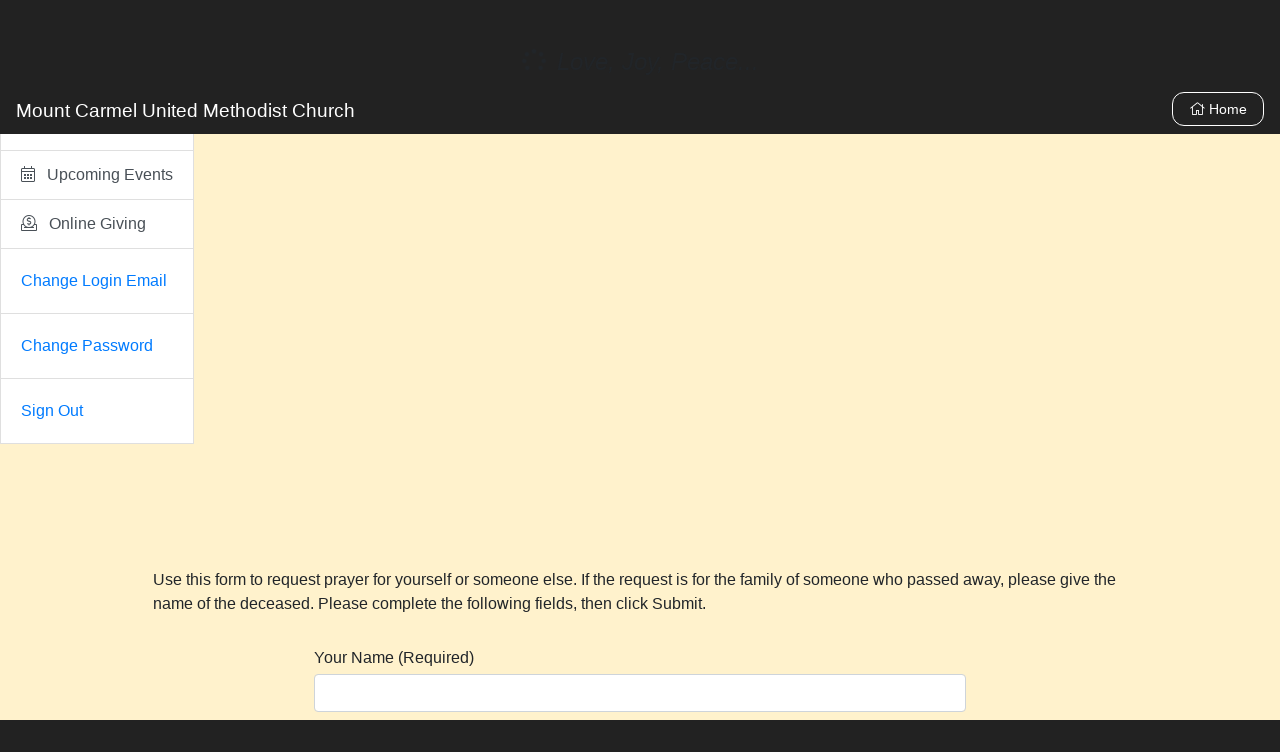

--- FILE ---
content_type: text/html; charset=UTF-8
request_url: https://mountumccarmel.churchtrac.com/card/4
body_size: 7940
content:
<!DOCTYPE html>
<html lang="en">
<head>

<script type="text/javascript">
	const ctframe = 0;
	const ctapp = 0;
</script>
		<title>Prayer Request | Mount Carmel United Methodist Church</title>
		<meta name="viewport" content="width=device-width, initial-scale=1.0, maximum-scale=1.0, user-scalable=no" />
		<link rel="icon" href="/image?ci=8662&file=r0zeb988331b.png&h=8582f8ce3c81c45df7afdc8d80cbefa0" type="image/png">
		<link rel="apple-touch-icon" href="/image?ci=8662&file=r0zeb988331b.png&h=8582f8ce3c81c45df7afdc8d80cbefa0">
		<meta http-equiv="Content-Type" content="text/html; charset=utf-8" />
		<meta charset="utf-8">

		<meta name="description" content="Church Connect for Mount Carmel United Methodist Church">			<script type="text/javascript">var lang = {};</script>
				<script src="https://www.churchtrac.com/vendor/jquery/jquery-3.3.1.min.js"></script>
				<link rel="stylesheet" href="https://www.churchtrac.com/vendor/bootstrap/css/bootstrap.min.css"/>
		<script src="https://www.churchtrac.com/vendor/bootstrap/js/bootstrap.bundle.min.js" defer></script>
				<link rel="stylesheet" href="https://www.churchtrac.com/vendor/fontawesome/css/all.min.css?v=20260127033600"/>
				<script type="text/javascript" src="https://www.churchtrac.com/vendor/toastr/toastr.min.js?20260127z"></script>
		<link rel="stylesheet" type="text/css" href="https://www.churchtrac.com/vendor/toastr/toastr.min.css?20260127z" />
				<link rel="stylesheet" href="https://www.churchtrac.com/libraries/css/global.css?20260127z"/>
				<script type="text/javascript" src="https://www.churchtrac.com/libraries/js/dist/translate.min.js?20260127z"></script>
				<script type="text/javascript" src="https://www.churchtrac.com/libraries/js/dist/common.min.js?20260127z"></script>		<script type="text/javascript" src="https://www.churchtrac.com/vendor/bootbox/bootbox.min.js?20260127z" defer></script>
				<script type="text/javascript" src="https://www.churchtrac.com/libraries/js/dist/bwidgets.min.js?20260127z" defer></script>		<script type="text/javascript" src="https://www.churchtrac.com/vendor/sortablejs/sortable.min.js?20260127z"></script>
		<script type="text/javascript" src="https://www.churchtrac.com/vendor/sortablejs/jquery-sortable.js?20260127z"></script>
				<script type="text/javascript" src="https://www.churchtrac.com/vendor/select2/js/select2.full.min.js?20260127z"></script>
		<link rel="stylesheet" type="text/css" href="https://www.churchtrac.com/vendor/select2/css/select2.min.css?20260127z" />
		<link rel="stylesheet" type="text/css" href="https://www.churchtrac.com/vendor/select2/css/select2-bootstrap4.css?20260127z" />
				<script type="text/javascript" src="https://www.churchtrac.com/vendor/flatpickr/flatpickr.min.js?20260127z"></script>
		<link rel="stylesheet" type="text/css" href="https://www.churchtrac.com/vendor/flatpickr/flatpickr.min.css?20260127z" />
				<script type="text/javascript" src="https://www.churchtrac.com/vendor/moment/moment.js"></script>
				<script type="text/javascript" src="https://www.churchtrac.com/libraries/js/tour/tour.js?20260127z"></script>
				<script type="text/javascript" src="https://js.stripe.com/v3/"></script>
				<script type="text/javascript" src="https://www.churchtrac.com/libraries/js/dist/connect.min.js?20260127z"></script>		<script type="text/javascript" src="https://www.churchtrac.com/libraries/js/dist/shared.min.js?20260127z"></script>		<script type="text/javascript" src="https://www.churchtrac.com/libraries/js/dist/online_giving.min.js?20260127z"></script>		<script type="text/javascript" src="https://www.churchtrac.com/vendor/dropzone/dropzone.js"></script>
		<link rel="stylesheet" href="https://www.churchtrac.com/vendor/dropzone/dropzone.css"/>
				<script type="text/javascript" src="https://www.churchtrac.com/vendor/imagesloaded/imagesloaded.pkgd.min.js"></script>
				<link rel="stylesheet" href="https://www.churchtrac.com/libraries/css/css_base.css?20260127z"/>
				<script type="text/javascript" src="https://www.churchtrac.com/libraries/js/dist/worship.min.js?20260127z"></script>		<script src='https://www.churchtrac.com/vendor/tokenfield/bootstrap-tokenfield.min.js'></script>
		<link rel='stylesheet' href='https://www.churchtrac.com/vendor/tokenfield/css/bootstrap-tokenfield.min.css' />
				<script type="text/javascript" src="https://www.churchtrac.com/libraries/js/dist/scheduling.min.js?20260127z"></script>		<link href="https://www.churchtrac.com/vendor/summernote/summernote-lite.css" rel="stylesheet">
		<script src="https://www.churchtrac.com/vendor/summernote/summernote-lite.js"></script>
					<script type="text/javascript" src="https://www.churchtrac.com/libraries/js/dist/messaging.min.js?20260127z"></script>			<script type="text/javascript" src="https://www.churchtrac.com/libraries/js/dist/email_builder.min.js?20260127z"></script>		<script src='https://www.churchtrac.com/vendor/spectrum/spectrum.js'></script>
		<link rel='stylesheet' href='https://www.churchtrac.com/vendor/spectrum/spectrum.css' />
				<link href="https://www.churchtrac.com/vendor/iconcaptcha/assets/client/css/iconcaptcha.min.css" rel="stylesheet" type="text/css">
		<style>
			.iconcaptcha-widget .iconcaptcha-modal__footer {
				display:none!important;
			}
			.iconcaptcha-widget .iconcaptcha-modal__body-info {
				display:none!important;
			}
			.iconcaptcha-widget .iconcaptcha-modal__header span {
				font-size: 13px;
			}
		</style>
		<script src="https://www.churchtrac.com/vendor/iconcaptcha/assets/client/js/iconcaptcha.min.js" type="text/javascript"></script>

		<script type="text/javascript">

			$(document).ready(function() {
				$('.iconcaptcha-widget').iconCaptcha({
					general: {
						endpoint: '/captcha_request?_iconcaptcha-csrf=' + ($('input[name="_iconcaptcha-csrf"]').val() || ''),
						fontFamily: 'inherit',
						credits: 'show',
					},
					security: {
						interactionDelay: 1500,
						hoverProtection: true,
						displayInitialMessage: true,
						initializationDelay: 500,
						incorrectSelectionResetDelay: 3000,
						loadingAnimationDuration: 1000,
					},
					locale: {
						initialization: {
							verify: translate('ic_verify') || 'Verify that you are human.',
							loading: translate('ic_loading') || 'Loading challenge...',
						},
						header: translate('ic_select') || 'Select the image that is not like the others',
						correct: translate('ic_complete') || 'Verification complete.',
						incorrect: {
							title: translate('ic_fail') || 'Uh oh.',
							subtitle: translate('ic_wrong_image') || "You've selected the wrong image.",
						},
						timeout: {
							title: translate('ic_please_wait') || 'Please wait.',
							subtitle: translate('ic_too_many_incorrect') || 'You made too many incorrect selections.'
						}
					}
				})
			});
			
		</script>

		
<link rel="canonical" href="https://mountumccarmel.churchtrac.com/card/4">

<meta id="datepicker_format" data-value="m/d/Y" />
<meta name="customer_ui" id="customer_ui" data-value="687fe34a" />
<meta name="screen" id="current_screen" data-value="connect" />


<!-- online giving -->
<meta name="publishable_key" id="publishable_key" data-value="pk_live_54X5RL9gPcR8CYDPa0o4NKYR00UnOSjkn4" />
<meta name="stripe_user_id" id="stripe_user_id" data-value="acct_1GQNCjDbYCx6v0sx" />
<meta name="fc_scheduler_key" id="fc_scheduler_key" data-value="0477921719-fcs-1477332582" />
<meta name="connect_url" id="connect_url" data-value="https://mountumccarmel.churchtrac.com/">
<meta id="stripe-api-version" data-value="2022-11-15" />

<style id="connect-style">

	.solve-captcha {
		position:absolute; left:-9999px; top:auto; width:1px; height:1px; overflow:hidden;
	}

	.welcome-page {
		overflow-y: hidden;
		overflow-x: hidden;
	}

	h4, h5, .h4, .h5, .lead {
		/* font-weight: unset;
		letter-spacing: unset;
		margin-bottom: unset; */
		color: unset!important;
	}

	#footer-container {
		min-height: 300px;
		background-color: #222;
	}

	/* overrides justify-content-center that is applied to socials elsewhere for file footer6 */
	.justify-left-socials > * {
		justify-content: left!important;
	}

	/* overrides px-1 and px-2 that is applied to socials elsewhere for file footer6 */
	.justify-left-socials a, .justify-left-socials div {
		padding-left: 0!important;
		padding-right: 0.5rem!important;
	}

	.member-connect {
		overflow-x: hidden;
		background-color: #222;
	}

	.member-connect #mainpanel {
		height: 100%;
		overflow-y: auto;
		overflow-x: hidden;
		padding-top: 50px;
	}

	.member-connect #tab-content {
		padding-top:20px!important;
		max-width: 1000px;
		overflow-x: hidden;
	}

	.member-connect #page-container {
		max-width: calc(1000px + 300px);
		overflow-x: hidden;
	}

	.member-connect #page-wrapper {
		height: auto !important;
		overflow-y: hidden;
		overflow-x: hidden;
		background-color: #fff2cc;
	}

	/* this needs to stay body.member-connect to display the navbar correctly */
	body.member-connect #connect-nav {
		position: absolute!important;
	}

	#connect-nav {
		width: 100%;
		min-height: 50px;
		border-bottom: 0!important;
		z-index: 20;
		transition: opacity .25s ease-in-out;
		height: 50px;
		background-color: #222;
	}
	
	.member-connect .card:not(.song-card) {
		cursor: pointer;
		border-radius: 0.75rem;
	}
	.member-connect .card:not(.song-card):hover {
		text-decoration:none;
		transition: all 0.2s ease-out!important;
	}
	.member-connect .card div {
		cursor:pointer;
	}

	.member-connect #card-form .card, .member-connect .event-attendee-form .card {
		background-color:transparent;
		box-shadow: none!important;
	}

	.member-connect .bg-light,
	.member-connect .bg-dark,
	.member-connect .bg-translucent-light,
	.member-connect .bg-translucent-dark {
		padding: 20px;
		border-radius: 0.75rem;
	}

	.member-connect .alert-info {
		border-color: #2813bb;
		color: #2813bb!important;
	}

	.available-spots {
		background-color: #2813bb!important;
	}

	.member-connect .btn {
		border-radius: 0.75rem;
	}

	.member-connect #signin-btn, .member-connect #home-btn {
		font-size:0.9em;
		border: thin solid;
		border-radius: 0.75rem!important;
	}

	.member-connect #signin-btn:hover, .member-connect #home-btn:hover {
		background-color: #2813bb!important;
		color: white !important;
	}

	.member-connect .btn-group .btn {
		background-color: var(--btn-default-bg);
		color: var(--btn-default-color);
		border: 1px solid #2813bb!important;
	}

	.member-connect .btn-group .btn:first-of-type {
		border-top-left-radius: 0.75rem;
		border-bottom-left-radius: 0.75rem;
	}
	.member-connect .btn-group .btn:last-of-type {
		border-top-right-radius: 0.75rem;
		border-bottom-right-radius: 0.75rem;
	}
	.member-connect .btn-group .btn:not(.active, .btn-danger-hover):hover {
		background-color: #2813bb!important;
		filter: brightness(110%);
	}

	.member-connect .btn-group .btn.active {
		background-color: #2813bb!important;
		border: 1px solid #2813bb!important;
	}

	.member-connect .btn-group .btn.active:hover {
		background-color: #2813bb!important;
	}

	.btn-auto {
		background-color: #2813bb!important;
		color:white!important;
		border-color:#2813bb!important;
	}
	.btn-auto:hover, .btn-auto.active:hover {
		background-color: #2813bb!important;
		filter: brightness(110%);
	}
	.btn-auto.active {
		background: linear-gradient(
			to top,
			rgba(0, 0, 0, 0.35),
			rgba(0, 0, 0, 0.35)
		) #2813bb!important;
	}

	/* define paragraph classes */
	.paragraph-1 { /* similar to .lead in bootstrap */
		font-size: 1.25rem!important;
		font-weight: 300;
	}
	.paragraph-2 {
		font-size: 1rem!important; /* normal size */
	}
	.paragraph-3 {
		font-size: 0.85rem!important; /* small */
	}

	/* define text color classes */
	.text-color-light {
		color: #f8f9fa!important;
	}
	.text-color-dark {
		color: #343a40!important;
	}
	.text-color-muted {
		color: #6c757d!important;
	}
	.text-color-accent {
		color: #2813bb!important;
	}

	.note-editable:hover {
		cursor: text;
	}

	/* add-section-btn is a CT button and should fallback to css_base styling */
	.member-connect .btn-primary:not(.add-section-btn),
	.note-editable .btn-primary,
	.member-connect .btn-auto,
	.note-editable .btn-auto {
		background-color: #2813bb;
		color: white!important;
	}
	.member-connect .btn-default,
	.note-editable .btn-default,
	.note-editable .btn-danger {
		border-color: #2813bb;
		color: #2813bb!important;
	}
	.member-connect .btn-default.active {
		background-color: #2813bb;
		color: white!important;
	}

	.member-connect .btn-default:hover, .member-connect .btn-danger:active {
		background-color: #2813bb;
		color: white!important;
	}
	.member-connect .btn-default.btn-auto {
		color:white!important;
	}

	.text-white, .text-light {
		color: white!important;
	}
	.member-connect .text-primary,
	.member-connect .text-accent,
	.note-editable .text-accent,
	.note-editable .text-accent * {
		color: #2813bb!important;
	}
	.member-connect .input-group-text {
		background-color:transparent!important;
	}
	.member-connect #recurring-btn.dropdown-toggle::after {
		float:right;
		position: relative;
		top:10px;
	}
	.member-connect .dropdown-item.active, .member-connect .dropdown-item.focus {
		background-color: #2813bb!important;
	}
	
	/* change passcode dialog, manage recurring giving, availability dialog */
	.member-connect .modal-content,
	.member-connect .modal-footer,
	.member-connect #slidr,
	.member-connect #slidr-footer {
		background-color: white;
	}

	.member-connect #wrapper #connect-sidebar-nav,
	.member-connect #connect-links {
		top: 50px;
	}

	.member-connect #wrapper.toggled #connect-sidebar-nav,
	.member-connect #connect-links.toggled {
		top: 50px;
	}

	.member-connect #wrapper.toggled #connect-sidebar-nav a.list-group-item:not(.active):hover {
		background-color: #2813bb!important;
	}

	.member-connect .flatpickr-day.selected {
		background-color: #2813bb!important;
	}

	.member-connect .select2-container--bootstrap4 .select2-results__option--highlighted, 
	.member-connect .select2-container--bootstrap4 .select2-results__option--highlighted.select2-results__option[aria-selected=true] {
		background-color: var(--color-gray-300)!important;
		color: white!important;
	}

	.member-connect .select2-container--bootstrap4 .select2-dropdown .select2-results__option[aria-selected=true] {
		background-color: #2813bb!important;
	}

	.member-connect .bg-normal {
		background-color: rgba(255,255,255,0.25);
		border: 1px solid white!important;
	}

	.member-connect .payment-source.active,
	.member-connect .payment-source.active:hover {
		background-color: #2813bb!important;
	}

	.member-connect .custom-control-input:checked~.custom-control-label::before {
		background-color: #2813bb!important;
	}

	/* display buttons inside the summernote editor correctly */
	.note-editor .note-editing-area .note-editable a,
	.note-editable .btn-auto,
	.connect-template .a,
	.connect-template .btn-auto {
		color: white!important;
		text-decoration: none!important;
		background-color:
			#2813bb			!important;
		border: 1px solid #2813bb;
		border-radius: 0.75rem!important;
	}

	/* override buttons and links in the summernote editor */
	.note-editor .note-editing-area .note-editable a:hover,
	.note-editor .note-editing-area .note-editable a:focus {
		color: white;
		text-decoration: none;
		outline: 0;
	}

	/* double-click to edit prompts in editor */
	.site-preview [class*="prompt-"]:hover
	{
		outline: thin dotted red!important;
		cursor: pointer;
	}
	.site-preview .columns .column:hover
	{
		outline: thin dotted blue!important;
		cursor: pointer;
	}
	.edit-column-dropdown {
		position: absolute;
		display: none; /* Hidden by default */
		padding: 5px;
		font-size: 12px;
		background-color: #f8f9fa;
		cursor: pointer;
		z-index: 1000; /* Ensure it floats above content */
	}

	/* custom class for text that will match the button/accent color selected */
	.text-accent {
		color: #2813bb	}

	/* prevent interaction with the map in the editor */
	.note-editable iframe.google-map,
	.site-preview iframe.google-map {
		pointer-events: none!important;
	}

	.site-setup .hero-container {
		position: unset!important;
		left: unset!important;
		top: unset!important;
		width: unset!important;
	}

	.section-container {
		position: relative; /* Ensure .section-container is positioned relative for absolute positioning of overlay */
		margin: 4px!important;
		min-height: 150px; /* higher than 50 can cause small navbars to be too large, so we override those below */
	}
	#site-setup-navigation_bar {
		min-height: 50px;
	}

	.section-container .section-overlay-toolbar {
		display: none; /* Initially hidden */
		align-items: center;
		position: absolute;
		top:0;
		left:0;
		width:100%;
		background-color: rgba(0, 0, 0, 0.65); /* Semi-transparent background */
		z-index: 60;
		color: #ddd!important;
		flex-direction: row;
		justify-content: center; /* Center toolbar buttons horizontally */
		outline: thin solid #777;
	}
	
	/* when hovering over a section, we want to display the toolbar */
	.section-container:hover .section-overlay-toolbar,
	.section-container .section-overlay-toolbar:hover {
		display: flex!important;
		cursor: pointer;
		z-index: 61;
	}

	.section-container:has(.show) {
		min-height:250px;
		transition: min-height 0.15s ease-in-out;
	}

	.section-container:hover {
		outline: 4px solid var(--color-primary-500); /* show which section has the focus */
		opacity: 0.95;
		border-radius: 0!important;
	}

	.section-container .section-overlay-toolbar .btn {
		color: #ddd!important;
	}

	@media (max-width: 576px) {
		/* if a page section has padding applied, it is horrible on smaller screens */
		/* this is necessary to reduce the extra padding on mobile so the text is readable */
		.page-card-section {
			padding-left:10px!important;
			padding-right:10px!important;
		}
	}

	.site-setup .section-lock-overlay {
		height: 100%;
		position: absolute;
		top:0;
		left:0;
		width:100%;
		background-color: black;
		opacity: 0; /* hides site setup section menus unless hovered */
		z-index: 59;
	}

	/* when hover a section with a lock overlay, add some opacity to indicate the items under are not accessible */
	.section-container:hover .section-lock-overlay {
		opacity: 0.25;
	}

	.hero-height-0 {
		display: none;
	}
	.hero-height-100 {
		min-height: 100px;
		height: 100px!important;
	}
	.hero-height-250 {
		min-height: 250px;
		height: 250px!important;
	}
	.hero-height-400 {
		min-height: 400px;
		height: 400px!important;
	}
	.hero-height-500 {
		min-height: 500px;
		height: 500px!important;
	}
	.hero-height-600 {
		min-height: 600px;
		height: 600px!important;
	}
	.hero-height-700 {
		min-height: 700px;
		height: 700px!important;
	}

	
	.image-size-small img {
		width:25%!important;
	}
	.image-size-medium img {
		width:50%!important;
	}
	.image-size-large img {
		width:75%!important;
	}
	.image-size-full img {
		width:100%!important;
	}

	/* handles keeping columns the same width in connect templates with the third property flex-basis of 0%  */
	/* this is similar to a class in bootstrap 5 that handles initial column width (not available in bootstrap 4) */
	/* lets items share space evenly and shrink if needed */
	.flex-equal { 
		flex: 1 1 0; 
	}

/* same, but never shrink (can overflow/wrap sooner) */
	.flex-equal-noshrink { 
		flex: 1 0 0; 
	}

</style>

<style>
		</style>

</head>

<body class="nouserselect member-connect" data-bg="fff2cc" data-btn="2813bb">

			<div class="startup-overlay">
			<div class="text-center bold font-italic h4 w-100 pt-5">
				<i class="fa fa-spinner fa-pulse mr-1"></i>&nbsp;<span data-lang="love_joy_peace">Love, Joy, Peace...</span>
			</div>
		</div>
	
	<!-- Wrapper -->
	<div id="wrapper" class="member-no-auth" style="background-color:#fff2cc;">

		<div id="menu-overlay" class="" style="z-index: 96"></div>
		
		
<style>
	@media (max-width: 876px) {
		.nav-links {
			font-size: 0.69rem;
		}
	}
	@media (max-width: 576px) {
		.navbar-is-small .navbar-logo {
			max-width: 200px;
			height: auto !important;
			max-height: 40px!important;
		}
		#signin-btn, #home-btn {
			padding: 5px 15px 5px 15px !important;
		}
	}
	@media (max-width: 394px) {
		.navbar-is-small .navbar-logo {
			max-width: 175px;
			height: auto !important;
			max-height: 40px!important;
		}
	}
</style>

<div id="connect-nav" class=" border-bottom navbar navbar-expand-lg align-content-center align-items-center d-flex flex-row justify-content-between no-print flex-nowrap">

	<div class="flex-grow-1 order-1">

					<div id="mode-text" class="mt-1 pointer text-light" style="font-size:1.2rem;" onclick="connect.showWelcome();">
				Mount Carmel United Methodist Church			</div>
		
	</div>

	<div class="d-md-flex d-none mx-auto align-items-center flex-shrink-1 order-2 pr-3 text-light">
			</div>

	
		
		<div class="align-items-center flex-shrink-0 ml-auto pb-1 order-3">
			<div id="home-btn" href="/sign-in" class="btn btn-sm w-100 mt-1 px-3 text-light" style="padding: 0.35rem 0;" onclick="connect.showWelcome();">
				<i class="fal fa-home"></i>&nbsp;<span data-lang="connect_home">Home</span>
			</div>
		</div>

	
</div>

<form id="signout-form" action="/connect?signout=1" method="post"></form>

<div id="connect-sidebar-nav" class="d-inline-block connect-menu no-print" style="height: 100%!important;">

	<div class="list-group rounded-0" role="navigation">
		<div id="connect-close" class=""></div>
						<a href="javascript:;" onclick="connect.showWelcome()" class="list-group-item list-group-item-action rounded-0 ">
					<span class="fal fa-home"></span>
					<span class="menu-label pl-2"><span data-lang="connect_home">Home</span></span>
				</a>
							<a href="/upcoming_events" onclick="" class="list-group-item list-group-item-action rounded-0 ">
					<span class="fal fa-calendar-alt"></span>
					<span class="menu-label pl-2"><span data-lang="upcoming_events">Upcoming Events</span></span>
				</a>
							<a href="/give" onclick="" class="list-group-item list-group-item-action rounded-0 ">
					<span class="fal fa-donate"></span>
					<span class="menu-label pl-2"><span data-lang="online_giving">Online Giving</span></span>
				</a>
			
		<a class="list-group-item py-3 text-decoration-none" href="javascript:;" style="padding: 20px!important;" onclick="common.changeUserEmail()" data-lang="change_email_1">Change Login Email</a>
        <a class="list-group-item py-3 text-decoration-none" href="javascript:;" style="padding: 20px!important;" onclick="connect.changePasscodeDialog()" data-lang="change_pw">Change Password</a>
        <a class="list-group-item py-3 text-decoration-none" style="padding: 20px!important;" onclick="connect.signout(0)" href="javascript:;" data-lang="sign_out">Sign Out</a>

	</div>

</div>

<div id="connect-links" class="d-md-none d-flex connect-menu no-print" style="height: 100%!important;">
	<div class="list-group rounded-0" role="navigation">
			</div>
</div>

<input id="currentTab" type="hidden" name="currentTab" value="details" />
<input id="edit" type="hidden" name="edit" value="true" />
<input type="hidden" id="ui" value="687fe34a" />
<input type="hidden" id="ai" value="0">

		<!-- Main Panel -->
		<div id="mainpanel" class="d-inline-block w-100" style="overflow-x:hidden!important; ">

			<!-- Page Wrapper -->
			<div id="page-wrapper" class="container-fluid mx-auto not-scrollable">

								
				<!-- Page Container -->
				<div id="page-container" class="d-flex flex-column flex-xs-row px-md-3 px-lg-4 pb-3 mx-auto" style="min-height: 60vh">

					<div id="tab-content" class="px-2 w-100 mx-auto">
						
<div class="mx-auto">

	<input type="hidden" id="title" value="Prayer Request" />

	<div class="page-card-body editor-content mb-4 text-auto pt-4"><div class="mt-3 section-content page-card-section" style="margin: 30px auto 30px auto !important; width: 99%; max-width: 1000px;">Use this form to request prayer for yourself or someone else. If the request is for the family of someone who passed away, please give the name of the deceased. Please complete the following fields, then click Submit. </div><div class="cards mt-4 card-columns-x"></div></div>

</div>

<script type="text/javascript">
	$(function() {

		var pagetitle = $('#title').val();
		$('#selected-pagenav-title').html(pagetitle);
		$('#signin-btn').hide();

		// handle attendance page clicks
		$('.attendancerow').off('click').on('click', function(e) {
			var is_checked = $(this).hasClass('active') ? true : false;
			$(this).toggleClass('active');
			$(this).attr('data-modified', '1');
		});

		// note use html here instead of text otherwise sections with only iframes are hidden
		if ( ! $('.page-card-body').html() ) {
			$('.page-card-body').addClass('hidden');
		}

					$('.cards').bmasonry({
				gutter: 15,
				minCardWidth: 300,
			});
				
	});
</script>
<div class="mx-auto mt-4" style="max-width:700px;">

	<div id="form-response" class=""></div>

	<form class="" id="card-form">

					<div class="form-page form-page-1  field-is-required pb-4 mb-2 px-4 ">

								
									<div class="label text-auto bold">
						Your Name (<span data-lang="required">Required</span>)					</div>
				
				
				<div class="w-100 mt-1">
							<input type="text" name="F3" id="3"  value="" class="form-control w-100" autocomplete="off" onchange="" placeholder="" />
						</div>
			</div>
						<div class="form-page form-page-1  field-is-required pb-4 mb-2 px-4 ">

								
									<div class="label text-auto bold">
						Date (<span data-lang="required">Required</span>)					</div>
				
									<div class="mb-1 text-muted text-auto-muted small">Today's Date</div>
				
				<div class="w-100 mt-1">
							<input class="flatpickr" name="F27" id="ud27" value="" onchange="" />
						</div>
			</div>
						<div class="form-page form-page-1  field-is-required pb-4 mb-2 px-4 ">

								
									<div class="label text-auto bold">
						Prayer Requests (<span data-lang="required">Required</span>)					</div>
				
									<div class="mb-1 text-muted text-auto-muted small">How can we pray for your concern?</div>
				
				<div class="w-100 mt-1">
							<textarea class="value form-control w-100" autocomplete="off" name="F4" onchange=""></textarea>
						</div>
			</div>
						<div class="form-page form-page-1  field-is-required pb-4 mb-2 px-4 ">

								
									<div class="label text-auto bold">
						Would you like this request to be listed on our Prayer List in Sunday's Bulletin? (<span data-lang="required">Required</span>)					</div>
				
									<div class="mb-1 text-muted text-auto-muted small">Please remove/change this name</div>
				
				<div class="w-100 mt-1">
							<select class="value select2" style="width:100%;" name="F7" id="F7260791" onchange="">
			<option value="" selected="selected">&nbsp;</option>			<option value="1"  data-lang="yes">Yes</option>
			<option value="0"  data-lang="no">No</option>
		</select>
						</div>
			</div>
						<div class="form-page form-page-1   pb-4 mb-2 px-4 ">

								
									<div class="label text-auto bold">
						Remove this name?					</div>
				
									<div class="mb-1 text-muted text-auto-muted small">Please remove this name from the list</div>
				
				<div class="w-100 mt-1">
							<select class="value select2" style="width:100%;" name="F8" id="F8290760" onchange="">
			<option value="" selected="selected">&nbsp;</option>			<option value="1"  data-lang="yes">Yes</option>
			<option value="0"  data-lang="no">No</option>
		</select>
						</div>
			</div>
						<div class="form-page form-page-1  field-is-required pb-4 mb-2 px-4 ">

								
									<div class="label text-auto bold">
						Would you like to have this request passed asap to our Prayer Team? (<span data-lang="required">Required</span>)					</div>
				
									<div class="mb-1 text-muted text-auto-muted small">Would you like to have this request passed asap to our Prayer Team?</div>
				
				<div class="w-100 mt-1">
							<select class="value select2" style="width:100%;" name="F6" id="F6507305" onchange="">
			<option value="" selected="selected">&nbsp;</option>			<option value="1"  data-lang="yes">Yes</option>
			<option value="0"  data-lang="no">No</option>
		</select>
						</div>
			</div>
						<div class="form-page form-page-1   pb-4 mb-2 px-4 ">

								
									<div class="label text-auto bold">
						Questions? Comments?					</div>
				
				
				<div class="w-100 mt-1">
							<input type="text" name="F5" id="5"  value="" class="form-control w-100" autocomplete="off" onchange="" placeholder="" />
						</div>
			</div>
			
					<div id="captcha" class="my-4 text-center form-page form-page-1 ">
				<div class="solve-captcha mx-4">Solve 9 + 2 = ?<br/><input class="form-control" type="text" id="captcha_input" name="captcha_input" autocomplete="off" value="" /><input type="hidden" id="captcha-token" name="captcha-token" value="289efc6adbb599f23ec7900234ef4ddf" /></div>			</div>
		
		<input type="hidden" id="cardID" name="cardID" value="4" />
		<input type="hidden" id="embedded_form" name="embedded_form" value="" />
		<button type="button" class="mt-3 btn btn-auto w-100 form-page form-page-1 " onclick="connect.submitCardForm()" data-lang="submit">Submit</button>

	</form>

</div>
					</div>

				</div><!-- Page Container -->

			</div><!-- Page Wrapper -->
			
						<div class="rounded-0" style="background-color: #222">
				
<div id="footer-container" class="px-5 pt-5 text-color-light">

	<div class="d-flex flex-column justify-content-center mx-auto pb-4" style="max-width: 1000px;">

		<div class="font-weight-bold h3 mb-4 align-center text-color-light">
			Mount Carmel United Methodist Church		</div>

		<div class="d-flex flex-column flex-md-row justify-content-center">

			<div class="px-3 px-md-5 d-flex flex-column text-center">

									<div class="mb-3 d-flex justify-content-center">
						<i class="fal fa-map-marker-alt mr-2 mt-1"></i>
						<a href="https://www.google.com/maps/place/2203 Harmonyville Road Elverson, PA  19520" class="text-color-light underline text-nowrap" target="_blank">
							2203 Harmonyville Road<br />Elverson, PA  19520						</a>
					</div>
				
				
				<div class="text d-flex pl-4 justify-content-center">
					<div class="d-flex flex-column my-2 mx-auto justify-content-center">

	<div class="d-flex justify-content-center">
			</div>
	
		
</div>
				</div>

			</div>

			
		</div>

	</div>

	<div class="text-center text-small small p3-5 pb-5 no-print text-color-light">
			Copyright &copy 2026 | Powered by <a class="text-color-light" href="https://www.churchtrac.com"><img class="mr-1 mt-n1" src="/images/icons/logo_white.png" style="width:auto; height:20px;"><b>church</b>trac</a>
		</div>
</div>
			</div>
			
		</div><!-- Main Panel -->

		
	</div>
	
	<div id="modal-overlay" class="no-print"></div>
	
			<!-- Google tag (gtag.js) -->
		<script async src="https://www.googletagmanager.com/gtag/js?id=G-2TMPWDMBDL"></script>
		<script>
		window.dataLayer = window.dataLayer || [];
		function gtag(){dataLayer.push(arguments);}
		gtag('js', new Date());
		gtag('config', 'G-2TMPWDMBDL');
		</script>
		</body>
</html>


--- FILE ---
content_type: text/css
request_url: https://www.churchtrac.com/vendor/select2/css/select2-bootstrap4.css?20260127z
body_size: 899
content:
.select2-container--bootstrap4 .select2-selection--single {
	height: calc(2.25rem + 2px) !important;
}
.select2-container--bootstrap4 .select2-selection--single .select2-selection__placeholder {
	color: #757575;
	line-height: 2.25rem;
}
.select2-container--bootstrap4 .select2-selection--single .select2-selection__arrow {
	position: absolute;
	top: 50%;
	right: 3px;
	width: 20px;
}
.select2-container--bootstrap4 .select2-selection--single .select2-selection__arrow b {
	top: 60%;
	border-color: #343a40 transparent transparent transparent;
	border-style: solid;
	border-width: 5px 4px 0 4px;
	width: 0;
	height: 0;
	left: 50%;
	margin-left: -4px;
	margin-top: -2px;
	position: absolute;
}
.select2-container--bootstrap4 .select2-selection--single .select2-selection__rendered {
	line-height: 2.25rem;
}

.select2-search--dropdown .select2-search__field {
	border: 1px solid #ced4da;
	border-radius: 0.25rem;
}

.select2-results__message {
	color: #6c757d;
}

.select2-container--bootstrap4 .select2-selection--multiple {
	min-height: calc(2.25rem + 2px) !important;
}
.select2-container--bootstrap4 .select2-selection--multiple .select2-selection__rendered {
	-webkit-box-sizing: border-box;
	box-sizing: border-box;
	list-style: none;
	margin: 0;
	padding: 0 5px;
	width: 100%;
}
.select2-container--bootstrap4 .select2-selection--multiple .select2-selection__choice {
	color: #343a40;
	border: 1px solid #bdc6d0;
	border-radius: 0.2rem;
	padding: 0;
	padding-right: 5px;
	cursor: pointer;
	float: left;
	margin-top: 0.3em;
	margin-right: 5px;
}
.select2-container--bootstrap4 .select2-selection--multiple .select2-selection__choice__remove {
	color: #bdc6d0;
	font-weight: bold;
	margin-left: 3px;
	margin-right: 1px;
	padding-right: 3px;
	padding-left: 3px;
	float: left;
}
.select2-container--bootstrap4 .select2-selection--multiple .select2-selection__choice__remove:hover {
	color: #343a40;
}

.select2-container *:focus {
	outline: 0;
}

.select2-container--bootstrap4 .select2-selection {
	border: 1px solid #ced4da;
	border-radius: 0.25rem;
	width: 100%;
}

.select2-container--bootstrap4.select2-container--focus .select2-selection {
	border-color: #17a2b8;
	-webkit-box-shadow: 0 0 0 0.2rem rgba(0, 123, 255, 0.25);
	box-shadow: 0 0 0 0.2rem rgba(0, 123, 255, 0.25);
}

.select2-container--bootstrap4.select2-container--focus.select2-container--open .select2-selection {
	border-bottom: none;
	border-bottom-left-radius: 0;
	border-bottom-right-radius: 0;
}

select.is-invalid ~ .select2-container--bootstrap4 .select2-selection {
	border-color: #dc3545;
}

select.is-valid ~ .select2-container--bootstrap4 .select2-selection {
	border-color: #28a745;
}

.select2-container--bootstrap4 .select2-dropdown {
	border-color: #ced4da;
	border-top: none;
	border-top-left-radius: 0;
	border-top-right-radius: 0;
}
.select2-container--bootstrap4 .select2-dropdown .select2-results__option[aria-selected=true] {
	background-color: #e9ecef;
}

.select2-container--bootstrap4 .select2-results__option--highlighted,
.select2-container--bootstrap4 .select2-results__option--highlighted.select2-results__option[aria-selected=true] {
	background-color: #007bff;
	color: #f8f9fa;
}

.select2-container--bootstrap4 .select2-results__option[role=group] {
	padding: 0;
}

.select2-container--bootstrap4 .select2-results__options {
	max-height: 15em;
	overflow-y: auto;
}

.select2-container--bootstrap4 .select2-results__group {
	padding: 6px;
	display: list-item;
	color: #6c757d;
}

.select2-container--bootstrap4 .select2-selection__clear {
	width: 1.2em;
	height: 1.2em;
	line-height: 1.15em;
	padding-left: 0.3em;
	margin-top: 0.5em;
	border-radius: 100%;
	background-color: #6c757d;
	color: #f8f9fa;
	float: right;
	margin-right: 0.3em;
}
.select2-container--bootstrap4 .select2-selection__clear:hover {
	background-color: #343a40;
}
